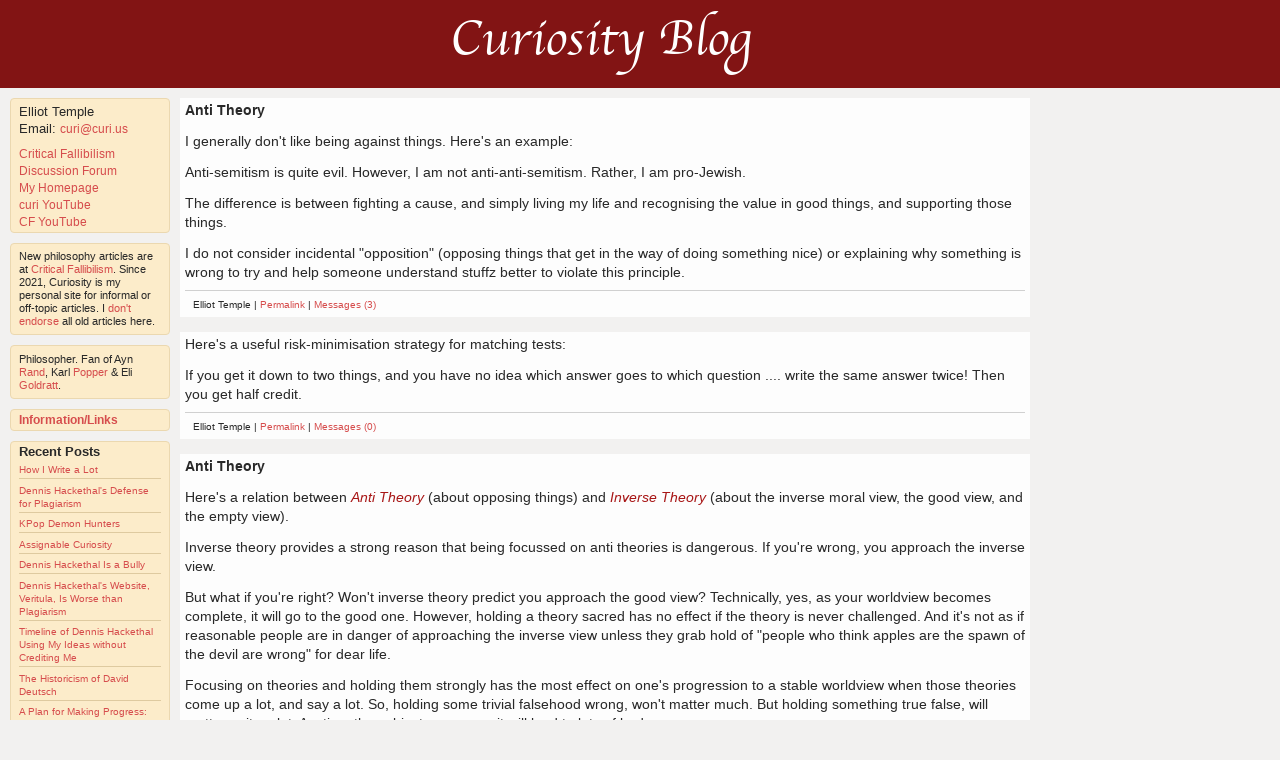

--- FILE ---
content_type: text/html; charset=utf-8
request_url: https://curi.us/blog/253
body_size: 8055
content:
<!DOCTYPE html>

<!--<!DOCTYPE HTML PUBLIC "-//W3C//DTD HTML 4.01 Transitional//EN"
  "http://www.w3.org/TR/html4/loose.dtd">
<html xmlns="http://www.w3.org/1999/xhtml" xml:lang="en" lang="en">-->

<!-- by Elliot Temple, curi@curi.us, www.curi.us -->

<html lang="en">
<head>
  
  <!-- <meta charset="UTF-8"> -->
  <meta http-equiv="Content-type" content="text/html; charset=utf-8" >
  <title>Curiosity Blog – Elliot Temple</title>

<meta name="viewport" content="width=device-width, initial-scale=1, user-scalable=1">


<!-- <meta name="viewport" content="width=device-width"> -->

<!-- <meta name="viewport" content="width=device-width, initial-scale=1, maximum-scale=1"> -->
<!-- <meta name="viewport" content="width=device-width, initial-scale=1, maximum-scale=1, user-scalable=0"> -->

<!-- <meta name="viewport" content="user-scalable=0, width=device-width, initial-scale=1, maximum-scale=3.0, minimum-scale=0.86"> -->

<!-- <meta name="viewport" content="user-scalable=0"> -->


<meta name="description" content="Curiosity blog about philosophy and reason">
<meta name="keywords" content="philosophy, rationality, objectivism, critical rationalism, epistemology, liberalism, fallibilism, ayn rand, karl popper, david deutsch">
<meta name="author" content="Elliot Temple">


  
  <link href="/stylesheets/reset.css?1684948536" media="screen" rel="stylesheet" type="text/css" />
  <link href="/stylesheets/structure.css?1684948536" media="screen" rel="stylesheet" type="text/css" />
  <link href="/stylesheets/banner.css?1684948536" media="screen" rel="stylesheet" type="text/css" />
  <link href="/stylesheets/curi.css?1684948536" media="screen" rel="stylesheet" type="text/css" />
  <link href="/stylesheets/sidebar.css?1684948536" media="screen" rel="stylesheet" type="text/css" />
  <link href="/stylesheets/blog.css?1684948536" media="screen" rel="stylesheet" type="text/css" />
  <link href="/stylesheets/markdown.css?1684948536" media="screen" rel="stylesheet" type="text/css" />
  <link href="/stylesheets/mobile.css?1684948536" media="screen" rel="stylesheet" type="text/css" />
  
  
  
  <link href="/stylesheets/dialogs.css?1684948536" media="screen" rel="stylesheet" type="text/css" />
  <link href="https://curi.us/rss" rel="alternate" title="RSS" type="application/rss+xml" />
  <link href="https://curi.us/blog/feed.atom" rel="alternate" title="ATOM" type="application/atom+xml" />
  
  
  
  <meta name="twitter:card" content="summary">
  <meta name="twitter:url" content="https://curi.us/">
  <meta name="twitter:title" content="Curiosity blog by Elliot Temple">
  <meta name="twitter:description" content="A philosophy blog">
  <meta name="twitter:image" content="https://curi.us/files/logo.jpg">
  <meta name="twitter:site" content="@curi42">
  <meta name="twitter:creator" content="@curi42">


</head>



<body>

    



    
    
  
  
  
  
  




  

  <div id="top">
    <a id="banner-link" href="/"><div id="banner-surround"><div id="banner">Curiosity Blog</div></div></a>
  </div>
  <div id="wrapper">
    
    <!-- 
    <div id="right">
      
    </div> 
     -->
     <!-- end right -->
    
    <div id="left">
        <div class="sidebar">
    <ul class="bio">
      <li>Elliot Temple</li>
      <li class="extra-space-after">Email: <a href="/cdn-cgi/l/email-protection#107365627950736562793e6563"><span class="__cf_email__" data-cfemail="f69583849fb69583849fd88385">[email&#160;protected]</span></a></li>

      <li><a href="https://criticalfallibilism.com">Critical Fallibilism</a></li>
      <li><a href="https://curi.us/2430-critical-fallibilism-forum">Discussion Forum</a></li>
      <li><a href="https://elliottemple.com/">My Homepage</a></li>
      <li><a href="https://www.youtube.com/user/curi42">curi YouTube</a></li>
      <li><a href="https://www.youtube.com/channel/UCboFQkqYkUW9Rdnvjbwyepg">CF YouTube</a></li>
      <!-- <li><a href="/rss">RSS</a></li> -->

      <!-- <li></li> -->
      </ul>
  </div>

  <div class="sidebar bio2">
      <p>New philosophy articles are at <a href="https://criticalfallibilism.com">Critical Fallibilism</a>. Since 2021, Curiosity is my personal site for informal or off-topic articles. I <a href="https://curi.us/2509-archives-non-endorsement-policy">don't endorse</a> all old articles here.</p>
  </div>


  <div class="sidebar bio2 hideonmobile">
    <p>Philosopher. Fan of Ayn <a href="http://fallibleliving.com/thinkers/rand">Rand</a>, Karl <a href="http://fallibleliving.com/thinkers/popper">Popper</a> &amp; Eli <a href="https://www.amazon.com/dp/B002LHRM2O?tag=curi04-20">Goldratt</a>.</p>
  </div>

  <div class='sidebar'>
    <h3><a href="/more">Information/Links</a></h3>
  </div>
  
  

  <div class="sidebar hideonmobile">
    <h3>Recent Posts</h3>
    <ul id="recent_posts">
      
        <li><a href="/2609-how-i-write-a-lot">How I Write a Lot</a></li>
      
        <li><a href="/2608-dennis-hackethals-defense-for-plagiarism">Dennis Hackethal's Defense for Plagiarism</a></li>
      
        <li><a href="/2607-kpop-demon-hunters">KPop Demon Hunters</a></li>
      
        <li><a href="/2606-assignable-curiosity">Assignable Curiosity</a></li>
      
        <li><a href="/2605-dennis-hackethal-is-a-bully">Dennis Hackethal Is a Bully</a></li>
      
        <li><a href="/2604-dennis-hackethals-website-veritula-is-worse-than-plagiarism">Dennis Hackethal's Website, Veritula, Is Worse than Plagiarism</a></li>
      
        <li><a href="/2603-timeline-of-dennis-hackethal-using-my-ideas-without-crediting-me">Timeline of Dennis Hackethal Using My Ideas without Crediting Me</a></li>
      
        <li><a href="/2602-the-historicism-of-david-deutsch">The Historicism of David Deutsch</a></li>
      
        <li><a href="/2601-a-plan-for-making-progress-debate-policies">A Plan for Making Progress: Debate Policies</a></li>
      
        <li><a href="/2600--the-sovereign-child-contradicts-taking-children-seriously"> The Sovereign Child  Contradicts Taking Children Seriously</a></li>
      
        <li><a href="/2599-comments-on-the-boyfriends-introduction-to-feminism">Comments on The Boyfriend's Introduction to Feminism</a></li>
      
        <li><a href="/2598-conflict-resolution-including-for-parenting">Conflict Resolution, Including for Parenting</a></li>
      
        <li><a href="/2597-the-injustice-of-strictly-and-literally-making-victims-whole-such-as-all-children">The Injustice of Strictly and Literally Making Victims Whole, Such as All Children</a></li>
      
        <li><a href="/2596-fundamental-philosophical-errors-in-taking-children-seriously">Fundamental Philosophical Errors in Taking Children Seriously</a></li>
      
        <li><a href="/2583-your-top-five-goals-a-productivity-method">Your Top Five Goals: A Productivity Method</a></li>
      
        <li><a href="/2595-small-talk-low-talk-and-social-status">Small Talk, Low Talk and Social Status</a></li>
      
        <li><a href="/2594-learning-philosophy-and-tutoring">Learning Philosophy and Tutoring</a></li>
      
        <li><a href="/2593-rootclaim-bets-on-debates-and-dislikes-logic">Rootclaim Bets on Debates and Dislikes Logic</a></li>
      
        <li><a href="/2592-what-is-a-philosopher">What Is a Philosopher?</a></li>
      
        <li><a href="/2591-getting-stuck-in-discussions-meta-discussion">Getting Stuck in Discussions; Meta Discussion</a></li>
      
        <li><a href="/2590-prices-decision-factors-and-time-will-run-back">Prices, Decision Factors and  Time Will Run Back </a></li>
      
        <li><a href="/2589-no-evidence">"No" Evidence</a></li>
      
        <li><a href="/2588-chess-time-loop">Chess Time Loop</a></li>
      
        <li><a href="/2587-toxic-attitudes-about-greatness">Toxic Attitudes about Greatness</a></li>
      
        <li><a href="/2586-responding-to-ai-summaries-of-poppers-critics">Responding to AI Summaries of Popper's Critics</a></li>
      
        <li><a href="/2585-hilary-putnam-misquoted-karl-popper">Hilary Putnam Misquoted Karl Popper</a></li>
      
        <li><a href="/2584-philosophy-is-important-but-underserved">Philosophy Is Important But Underserved</a></li>
      
        <li><a href="/2582-identity-jerks-exceptions-thats-not-who-i-am-apologies">Identity; Jerks; Exceptions; That's Not Who I Am Apologies</a></li>
      
        <li><a href="/2581-comments-on-takedown--a-book-about-crime-on-pornhub">Comments on  Takedown , a Book about Crime on Pornhub</a></li>
      
        <li><a href="/2580-certainty-and-knowledge">Certainty and Knowledge</a></li>
      

      </ul>
  </div>

<!-- <div class='sidebar hideonmobile'>
  <h3><a href="/comments/recent">Recent Discussion</a></h3>
</div> -->

  <div class="sidebar">
  	<h3>
  		<a href="/post-list">List All Posts</a>
  	</h3>
  </div>

<!-- <div class="sidebar">
    <h3>
        <a href="https://www.paypal.me/ElliotTemple">Donate</a>
    </h3>
</div> -->


  




    </div> <!-- end left -->
    <div id="center">
      
      
<div id="blog">

  

  <div id="posts">
  


<script data-cfasync="false" src="/cdn-cgi/scripts/5c5dd728/cloudflare-static/email-decode.min.js"></script><script type="b630387fb4128a7abb62cc52-text/javascript">
//<![CDATA[

// initializeComment blanks out the comment title and the comment author, sets the comment
// body to the given text, focuses the comment body, resizes the comment height to show
// all of the given text, and puts the cursor at the end of the comment body.
function initializeComment(text) {
  document.getElementById("comment_jebra").value = ""; // Title.
  document.getElementById("comment_comment_writer").value = ""; // Author.
  commentBody = document.getElementById("comment_argle"); // Body.
  window.location.href = "#post-comment"
  commentBody.focus();
  commentBody.value = text;
  autogrow()
}
 
function reply(commentNum) {
  initializeComment("#" + commentNum + " ");
}
 
function quote(commentNum) {
  reply("")
  var body = "";
  // Find the outer element for the comment to be quoted and get its child of class
  // "comment-body".  (There should be only one.) The innerText of this is what we want to
  // quote.
  var comment = document.getElementById(commentNum);
  for (var i = 0; i < comment.childNodes.length; i++) {
    if (comment.childNodes[i].className == "comment-body") {
      text = comment.childNodes[i].innerText.replace(/^(?=.)/mg, "> ");
      // Append a final pair of newlines if necessary.
      if (text.slice(-2) != "\n\n") {
        text = text + "\n\n";
      }
      initializeComment(text);
      break;
    }
  }
}

//]]>
</script>

<div class="post soft-wrap">
  
  

  <article>

  
  <div class="post-body">
    <b>Anti Theory</b><br /><br />I generally don't like being against things.  Here's an example:<br /><br />Anti-semitism is quite evil.  However, I am not anti-anti-semitism.  Rather, I am pro-Jewish.<br /><br />The difference is between fighting a cause, and simply living my life and recognising the value in good things, and supporting those things.<br /><br />I do not consider incidental "opposition" (opposing things that get in the way of doing something nice) or explaining why something is wrong to try and help someone understand stuffz better to violate this principle.
  </div> <!-- end post body -->
  
  </article>
  
  <div class="posted-by">
    <hr class="end_post"/>
	
	<div class="post-attribution">
    Elliot Temple
    
    
      | <a href="/473">Permalink</a>
    

    
    
    
      
      | <a href="/473#comments">Messages (3)</a>
    
    
    

  </div> <!-- end post attribution -->
  </div> <!-- end posted by -->
  
  
  

  
</div> <!-- end post -->




<script type="b630387fb4128a7abb62cc52-text/javascript">
//<![CDATA[

// initializeComment blanks out the comment title and the comment author, sets the comment
// body to the given text, focuses the comment body, resizes the comment height to show
// all of the given text, and puts the cursor at the end of the comment body.
function initializeComment(text) {
  document.getElementById("comment_jebra").value = ""; // Title.
  document.getElementById("comment_comment_writer").value = ""; // Author.
  commentBody = document.getElementById("comment_argle"); // Body.
  window.location.href = "#post-comment"
  commentBody.focus();
  commentBody.value = text;
  autogrow()
}
 
function reply(commentNum) {
  initializeComment("#" + commentNum + " ");
}
 
function quote(commentNum) {
  reply("")
  var body = "";
  // Find the outer element for the comment to be quoted and get its child of class
  // "comment-body".  (There should be only one.) The innerText of this is what we want to
  // quote.
  var comment = document.getElementById(commentNum);
  for (var i = 0; i < comment.childNodes.length; i++) {
    if (comment.childNodes[i].className == "comment-body") {
      text = comment.childNodes[i].innerText.replace(/^(?=.)/mg, "> ");
      // Append a final pair of newlines if necessary.
      if (text.slice(-2) != "\n\n") {
        text = text + "\n\n";
      }
      initializeComment(text);
      break;
    }
  }
}

//]]>
</script>

<div class="post soft-wrap">
  
  

  <article>

  
  <div class="post-body">
    Here's a useful risk-minimisation strategy for matching tests:<br /><br />If you get it down to two things, and you have no idea which answer goes to which question .... write the same answer twice!  Then you get half credit.
  </div> <!-- end post body -->
  
  </article>
  
  <div class="posted-by">
    <hr class="end_post"/>
	
	<div class="post-attribution">
    Elliot Temple
    
    
      | <a href="/474">Permalink</a>
    

    
    
    
      
      | <a href="/474#comments">Messages (0)</a>
    
    
    

  </div> <!-- end post attribution -->
  </div> <!-- end posted by -->
  
  
  

  
</div> <!-- end post -->




<script type="b630387fb4128a7abb62cc52-text/javascript">
//<![CDATA[

// initializeComment blanks out the comment title and the comment author, sets the comment
// body to the given text, focuses the comment body, resizes the comment height to show
// all of the given text, and puts the cursor at the end of the comment body.
function initializeComment(text) {
  document.getElementById("comment_jebra").value = ""; // Title.
  document.getElementById("comment_comment_writer").value = ""; // Author.
  commentBody = document.getElementById("comment_argle"); // Body.
  window.location.href = "#post-comment"
  commentBody.focus();
  commentBody.value = text;
  autogrow()
}
 
function reply(commentNum) {
  initializeComment("#" + commentNum + " ");
}
 
function quote(commentNum) {
  reply("")
  var body = "";
  // Find the outer element for the comment to be quoted and get its child of class
  // "comment-body".  (There should be only one.) The innerText of this is what we want to
  // quote.
  var comment = document.getElementById(commentNum);
  for (var i = 0; i < comment.childNodes.length; i++) {
    if (comment.childNodes[i].className == "comment-body") {
      text = comment.childNodes[i].innerText.replace(/^(?=.)/mg, "> ");
      // Append a final pair of newlines if necessary.
      if (text.slice(-2) != "\n\n") {
        text = text + "\n\n";
      }
      initializeComment(text);
      break;
    }
  }
}

//]]>
</script>

<div class="post soft-wrap">
  
  

  <article>

  
  <div class="post-body">
    <b>Anti Theory</b><br /><br />Here's a relation between <i>Anti Theory</i> (about opposing things) and <i>Inverse Theory</i> (about the inverse moral view, the good view, and the empty view).<br /><br />Inverse theory provides a strong reason that being focussed on anti theories is dangerous.  If you're wrong, you approach the inverse view.<br /><br />But what if you're right?  Won't inverse theory predict you approach the good view?  Technically, yes, as your worldview becomes complete, it will go to the good one.  However, holding a theory sacred has no effect if the theory is never challenged.  And it's not as if reasonable people are in danger of approaching the inverse view unless they grab hold of "people who think apples are the spawn of the devil are wrong" for dear life.<br /><br />Focusing on theories and holding them strongly has the most effect on one's progression to a stable worldview when those theories come up a lot, and say a lot.  So, holding some trivial falsehood wrong, won't matter much.  But holding something true false, will matter quite a lot.  Anytime the subject comes up, it will lead to lots of badness.
  </div> <!-- end post body -->
  
  </article>
  
  <div class="posted-by">
    <hr class="end_post"/>
	
	<div class="post-attribution">
    Elliot Temple
    
    
      | <a href="/475">Permalink</a>
    

    
    
    
      
      | <a href="/475#comments">Message (1)</a>
    
    
    

  </div> <!-- end post attribution -->
  </div> <!-- end posted by -->
  
  
  

  
</div> <!-- end post -->




<script type="b630387fb4128a7abb62cc52-text/javascript">
//<![CDATA[

// initializeComment blanks out the comment title and the comment author, sets the comment
// body to the given text, focuses the comment body, resizes the comment height to show
// all of the given text, and puts the cursor at the end of the comment body.
function initializeComment(text) {
  document.getElementById("comment_jebra").value = ""; // Title.
  document.getElementById("comment_comment_writer").value = ""; // Author.
  commentBody = document.getElementById("comment_argle"); // Body.
  window.location.href = "#post-comment"
  commentBody.focus();
  commentBody.value = text;
  autogrow()
}
 
function reply(commentNum) {
  initializeComment("#" + commentNum + " ");
}
 
function quote(commentNum) {
  reply("")
  var body = "";
  // Find the outer element for the comment to be quoted and get its child of class
  // "comment-body".  (There should be only one.) The innerText of this is what we want to
  // quote.
  var comment = document.getElementById(commentNum);
  for (var i = 0; i < comment.childNodes.length; i++) {
    if (comment.childNodes[i].className == "comment-body") {
      text = comment.childNodes[i].innerText.replace(/^(?=.)/mg, "> ");
      // Append a final pair of newlines if necessary.
      if (text.slice(-2) != "\n\n") {
        text = text + "\n\n";
      }
      initializeComment(text);
      break;
    }
  }
}

//]]>
</script>

<div class="post soft-wrap">
  
  

  <article>

  
  <div class="post-body">
    On the <a href="http://groups.yahoo.com/group/autonomy-respecting-relationships/" target="_blank">ARR email list</a> someone just asked about Viagra.  So I thought I'd go over the different ways drugs could help with sex.<br /><br />It's possible that arousal works like this: we have various theories that trigger various chemical releases, and then other theories about what to do in the sensory environment created by those chemicals.  In this case, if the first set of theories (that trigger chemicals) were messed up, we could bypass them with drugs.  If the problem was in the second set of theories, about what to do with the chemicals released already, drugs wouldn't help.  (You could string in more layers if you liked, like 3 different chemicals triggering in a row, some mechanically, some based on theories)<br /><br />It's possible that arousal is purely mental without intermediate chemical stuff (or perhaps not according to modern biology, I just mean abstractly conceivable).  In this case, drugs wouldn't help, except with physical malfunctions, like messed up blood flow to important bits.<br /><br />What's not conceivable is to take theories out of it, and declare that "when in a sexual situation" or some such, then chemicals control behavior.  For one thing, how do the chemicals know what a sexual situation is?  And for another, chemicals controlling behavior is absurd.  And for another, people have been known to stop having sex in the middle.  (Oh, sorry, the chemicals take *partial* control, which means, ummmm .... nothing coherent).
  </div> <!-- end post body -->
  
  </article>
  
  <div class="posted-by">
    <hr class="end_post"/>
	
	<div class="post-attribution">
    Elliot Temple
    
    
      | <a href="/476">Permalink</a>
    

    
    
    
      
      | <a href="/476#comments">Message (1)</a>
    
    
    

  </div> <!-- end post attribution -->
  </div> <!-- end posted by -->
  
  
  

  
</div> <!-- end post -->




<script type="b630387fb4128a7abb62cc52-text/javascript">
//<![CDATA[

// initializeComment blanks out the comment title and the comment author, sets the comment
// body to the given text, focuses the comment body, resizes the comment height to show
// all of the given text, and puts the cursor at the end of the comment body.
function initializeComment(text) {
  document.getElementById("comment_jebra").value = ""; // Title.
  document.getElementById("comment_comment_writer").value = ""; // Author.
  commentBody = document.getElementById("comment_argle"); // Body.
  window.location.href = "#post-comment"
  commentBody.focus();
  commentBody.value = text;
  autogrow()
}
 
function reply(commentNum) {
  initializeComment("#" + commentNum + " ");
}
 
function quote(commentNum) {
  reply("")
  var body = "";
  // Find the outer element for the comment to be quoted and get its child of class
  // "comment-body".  (There should be only one.) The innerText of this is what we want to
  // quote.
  var comment = document.getElementById(commentNum);
  for (var i = 0; i < comment.childNodes.length; i++) {
    if (comment.childNodes[i].className == "comment-body") {
      text = comment.childNodes[i].innerText.replace(/^(?=.)/mg, "> ");
      // Append a final pair of newlines if necessary.
      if (text.slice(-2) != "\n\n") {
        text = text + "\n\n";
      }
      initializeComment(text);
      break;
    }
  }
}

//]]>
</script>

<div class="post soft-wrap">
  
  

  <article>

  
  <div class="post-body">
    Premise: All use of force risks collateral damage<br />Premise: Self defense requires the use of force<br />Conclusion: Self defense involves risk of collateral damage<br /><br />Premise: All use of force risks collateral damage<br />Premise: Fighting evil requires force<br />Conclusion: Fighting evil involves risk of collateral damage<br /><br />Premise: Self defense and fighting evil involve risk of collateral damage<br />Premise: Some people object to war against Iraq on the basis that collateral damage is morally wrong<br />Conclusion: These people think that fighting evil and self defense are morally wrong <i>or</i> these people are inconsistent
  </div> <!-- end post body -->
  
  </article>
  
  <div class="posted-by">
    <hr class="end_post"/>
	
	<div class="post-attribution">
    Elliot Temple
    
    
      | <a href="/480">Permalink</a>
    

    
    
    
      
      | <a href="/480#comments">Messages (0)</a>
    
    
    

  </div> <!-- end post attribution -->
  </div> <!-- end posted by -->
  
  
  

  
</div> <!-- end post -->




<script type="b630387fb4128a7abb62cc52-text/javascript">
//<![CDATA[

// initializeComment blanks out the comment title and the comment author, sets the comment
// body to the given text, focuses the comment body, resizes the comment height to show
// all of the given text, and puts the cursor at the end of the comment body.
function initializeComment(text) {
  document.getElementById("comment_jebra").value = ""; // Title.
  document.getElementById("comment_comment_writer").value = ""; // Author.
  commentBody = document.getElementById("comment_argle"); // Body.
  window.location.href = "#post-comment"
  commentBody.focus();
  commentBody.value = text;
  autogrow()
}
 
function reply(commentNum) {
  initializeComment("#" + commentNum + " ");
}
 
function quote(commentNum) {
  reply("")
  var body = "";
  // Find the outer element for the comment to be quoted and get its child of class
  // "comment-body".  (There should be only one.) The innerText of this is what we want to
  // quote.
  var comment = document.getElementById(commentNum);
  for (var i = 0; i < comment.childNodes.length; i++) {
    if (comment.childNodes[i].className == "comment-body") {
      text = comment.childNodes[i].innerText.replace(/^(?=.)/mg, "> ");
      // Append a final pair of newlines if necessary.
      if (text.slice(-2) != "\n\n") {
        text = text + "\n\n";
      }
      initializeComment(text);
      break;
    }
  }
}

//]]>
</script>

<div class="post soft-wrap">
  
  

  <article>

  
  <div class="post-body">
    Sociobiology is a very popular theory.  It claims that genes (at least partially) control human behavior.<br /><br />Now, in the general case, if we want to explain behavior, and we just attribute it to something random, like where the stars in the sky are, we will be laughed at.  There is no explanation of how stars control behavior.<br /><br />How's sociobiology different?  It's not!  There are studies that show correlations, but none that demonstrate causation.  And there is no explanation of how genes cause the behavior, no more than there is of how stars do it.  And there's a very compelling alternative explanation, that does include a mechanism: we act on our theories (worldview).<br /><br />Now, you may know that animal behavior is determined by genes.  And you may know that aspects of human bodies like eye colour and <i>brain structure</i> are (at least partially) controlled by genes.  How can brain structure not (partially) determine behavior?  Because the laws of computation state that universal computation is hardware independent.<br /><br />In other words, universal computers -- ones that can do any calculation possible for computers -- all compute the same, no matter how you build them.  Whatever the structure, if it's a universal computer, it won't give different results for the same input.  It may have more or less storage space, and process slower, but, given adequate time and disks with extra memory, the results of all possible computations will come out the same.<br /><br />So too with human brains.  Any brain with the same input problem set, will give the same answer, because brains are universal computers.  (Note that the input problem set includes all the theories [including memories] of the person).<br /><br />Why is this different than with animals?  Because animal brains are not universal computers.  They cannot do all possible computations.
  </div> <!-- end post body -->
  
  </article>
  
  <div class="posted-by">
    <hr class="end_post"/>
	
	<div class="post-attribution">
    Elliot Temple
    
    
      | <a href="/481">Permalink</a>
    

    
    
    
      
      | <a href="/481#comments">Messages (0)</a>
    
    
    

  </div> <!-- end post attribution -->
  </div> <!-- end posted by -->
  
  
  

  
</div> <!-- end post -->




<script type="b630387fb4128a7abb62cc52-text/javascript">
//<![CDATA[

// initializeComment blanks out the comment title and the comment author, sets the comment
// body to the given text, focuses the comment body, resizes the comment height to show
// all of the given text, and puts the cursor at the end of the comment body.
function initializeComment(text) {
  document.getElementById("comment_jebra").value = ""; // Title.
  document.getElementById("comment_comment_writer").value = ""; // Author.
  commentBody = document.getElementById("comment_argle"); // Body.
  window.location.href = "#post-comment"
  commentBody.focus();
  commentBody.value = text;
  autogrow()
}
 
function reply(commentNum) {
  initializeComment("#" + commentNum + " ");
}
 
function quote(commentNum) {
  reply("")
  var body = "";
  // Find the outer element for the comment to be quoted and get its child of class
  // "comment-body".  (There should be only one.) The innerText of this is what we want to
  // quote.
  var comment = document.getElementById(commentNum);
  for (var i = 0; i < comment.childNodes.length; i++) {
    if (comment.childNodes[i].className == "comment-body") {
      text = comment.childNodes[i].innerText.replace(/^(?=.)/mg, "> ");
      // Append a final pair of newlines if necessary.
      if (text.slice(-2) != "\n\n") {
        text = text + "\n\n";
      }
      initializeComment(text);
      break;
    }
  }
}

//]]>
</script>

<div class="post soft-wrap">
  
  

  <article>

  
  <div class="post-body">
    <b>Epistemology</b><br /><br /><i>True and mutable</i> is one of the wisest phrases I know.  It means we should hold our best explanations <i>true</i> and act on them, not give in to relativism.  Just because we may be wrong, does not mean any particular idea we have is wrong, or that we should not hold our ideas true.  It also means that our ideas must be <i>mutable</i> -- they must be open to criticism and change and improvement.  And being mutable does not make them less true.<br /><br />When someone says something is true, s/he does not mean s/he's certain it is true.  That, of course, would be absurd.  So what does it mean to assert something is true?  Simply that it is the <i>best explanation</i>.<br /><br />There is a common fallacy that says fallibilism implies mistakes.  The logic is that because we can't be certain, we are bound to make mistakes.  The refutation is to look at a particular action or theory, and point out that, while it may be a mistake, fallibilism does not state it is, and all we can do is use our best explanations.  So, fallibilism is not an argument against this specific thing.  Then, we examine another action/theory.  Then another.  The point is, fallibilism does not imply any particular mistake, and cannot be used as an argument against the truth of any particular proposition.<br /><br />Credit for the phrase <i>true and mutable</i> goes to Yehudit's LGF comment <a href="http://www.littlegreenfootballs.com/weblog/?entry=4209#c0095" target="_blank">here</a>.
  </div> <!-- end post body -->
  
  </article>
  
  <div class="posted-by">
    <hr class="end_post"/>
	
	<div class="post-attribution">
    Elliot Temple
    
    
      | <a href="/483">Permalink</a>
    

    
    
    
      
      | <a href="/483#comments">Messages (0)</a>
    
    
    

  </div> <!-- end post attribution -->
  </div> <!-- end posted by -->
  
  
  

  
</div> <!-- end post -->




<script type="b630387fb4128a7abb62cc52-text/javascript">
//<![CDATA[

// initializeComment blanks out the comment title and the comment author, sets the comment
// body to the given text, focuses the comment body, resizes the comment height to show
// all of the given text, and puts the cursor at the end of the comment body.
function initializeComment(text) {
  document.getElementById("comment_jebra").value = ""; // Title.
  document.getElementById("comment_comment_writer").value = ""; // Author.
  commentBody = document.getElementById("comment_argle"); // Body.
  window.location.href = "#post-comment"
  commentBody.focus();
  commentBody.value = text;
  autogrow()
}
 
function reply(commentNum) {
  initializeComment("#" + commentNum + " ");
}
 
function quote(commentNum) {
  reply("")
  var body = "";
  // Find the outer element for the comment to be quoted and get its child of class
  // "comment-body".  (There should be only one.) The innerText of this is what we want to
  // quote.
  var comment = document.getElementById(commentNum);
  for (var i = 0; i < comment.childNodes.length; i++) {
    if (comment.childNodes[i].className == "comment-body") {
      text = comment.childNodes[i].innerText.replace(/^(?=.)/mg, "> ");
      // Append a final pair of newlines if necessary.
      if (text.slice(-2) != "\n\n") {
        text = text + "\n\n";
      }
      initializeComment(text);
      break;
    }
  }
}

//]]>
</script>

<div class="post soft-wrap">
  
  

  <article>

  
  <div class="post-body">
    <b>Parenting</b><br /><br />Here are two generalisations (if you haven't already, read previous entry first):<br /><br />Left-wing folk object to <a href="http://www.tcs.ac/" target="_blank">TCS</a> because they view all sorts of things as coercive, and see parental coercion as miniscule in comparison, and a defense of children.  For example, <a href="http://www.canada.com/national/story.asp?id=%7BDE06E5E3-685B-4751-841C-FAB8B263AADD%7D" target="_blank">some lady</a> got the word "gun" removed from her daughter's spelling test.  One can imagine the reaction if her daughter wanted to get a gun, and write gun a bunch, and draw gun pictures.  The justification?  In essence "guns are coercive/bad".  Another common one is "TVs are coercive/bad" and therefore must be kept from children to protect them.  Also, not having a college education is coercive, and so are fatty foods, which justifies...  Also coercive is <i>capitalism</i>, which justifies not letting children buy things (they'll be tricked into wanting more and being materialists).<br /><br />Right-wing folk object to <a href="http://www.tcs.ac/" target="_blank">TCS</a> because they don't understand causality in human behavior.  Mindless causes are ok, but not rationally discussable ones.  Hence, children have bad theories because kids are dumb, not because their parents mistreat them.  And TCS is a waste of time, because children won't understand anyway.  Children are dumb, you can see it if you just look around and watch some kids mess up.  The solution is to discipline/spank them (notice this is a method that can be applied, unthinking, to any problem).  Also, as behavior isn't caused in any rationally discussable way, people who say treating children as inferior messes up their theories can be ignored.  Besides, do children even have any theories besides the ones we teach them..?  And also, genes cause behavior and being naughty is human nature (but beatings can overcome human nature).<br /><br />Thanks to <a href="http://www.rachellucas.com/" target="_blank">Rachel Lucas</a> for the gun link.
  </div> <!-- end post body -->
  
  </article>
  
  <div class="posted-by">
    <hr class="end_post"/>
	
	<div class="post-attribution">
    Elliot Temple
    
    
      | <a href="/484">Permalink</a>
    

    
    
    
      
      | <a href="/484#comments">Messages (0)</a>
    
    
    

  </div> <!-- end post attribution -->
  </div> <!-- end posted by -->
  
  
  

  
</div> <!-- end post -->


  </div>

</div>

<!-- Page:&nbsp; --><div class="pagination"><a href="/blog/252">&laquo; Previous</a> <a href="/">1</a> <a href="/blog/2">2</a> <a href="/blog/3">3</a> ... <a href="/blog/251">251</a> <a href="/blog/252">252</a> <span class="current">253</span> <a href="/blog/254">254</a> <a href="/blog/255">255</a> <a href="/blog/256">256</a> <a href="/blog/257">257</a> <a href="/blog/258">258</a> <a href="/blog/254">Next &raquo;</a></div>



    </div> <!-- end center -->
  </div> <!-- end wrapper -->
  
  
  

  
  
  



<script src="/cdn-cgi/scripts/7d0fa10a/cloudflare-static/rocket-loader.min.js" data-cf-settings="b630387fb4128a7abb62cc52-|49" defer></script><script defer src="https://static.cloudflareinsights.com/beacon.min.js/vcd15cbe7772f49c399c6a5babf22c1241717689176015" integrity="sha512-ZpsOmlRQV6y907TI0dKBHq9Md29nnaEIPlkf84rnaERnq6zvWvPUqr2ft8M1aS28oN72PdrCzSjY4U6VaAw1EQ==" data-cf-beacon='{"version":"2024.11.0","token":"992eb7bb43fc465db758e25c3392750a","r":1,"server_timing":{"name":{"cfCacheStatus":true,"cfEdge":true,"cfExtPri":true,"cfL4":true,"cfOrigin":true,"cfSpeedBrain":true},"location_startswith":null}}' crossorigin="anonymous"></script>
</body>
</html>

--- FILE ---
content_type: text/css
request_url: https://curi.us/stylesheets/curi.css?1684948536
body_size: 1525
content:


/*

main banner red, old link red: #821414

# new visited link red: #A81717

# fresh link lighter red: #BF4545

# sidebar highlight border color: #EBD8B0    and list item separator: #E3D8BF

# grey for hr's except for comments with beige background #E3E3E3

# alternating comment color, blockquote color, sidebar color: original: #FFEFC0  new: #FCECCA

# new main blockquote color: #FFF6DB

background light beige: old: #FCF3DF  new: #F2F1F0



Comment was successfully created. green

*/




a { color: #D64D4D; text-decoration:none; }
a:visited { color: #A81717; }
a:hover { color: #fff; background-color:#821414; }

div.post-body em, div.post-body i, div.comment-body em, div.comment-body i {
  color: #A81717;
}


div.post-body a, div.comment-body a {
  text-decoration: underline;
  font-weight: bold;
}

div#comments .comment-body a {
	text-decoration: underline;
	font-weight: bold;
}


h1 {
    font-size: 26px;
    font-weight: bold;
    margin: 9px 0px 9px 0px;
}
h2 {
    font-size: 22px;
    font-weight: bold;
    margin: 8px 0px 8px 0px;
}
h3 {
    font-size: 18px;
    font-weight: bold;
    margin: 7px 0px 7px 0px;
}
h4 {
    font-size: 14px;
    font-weight: bold;
    margin: 5px 0px 5px 0px;
}

em, i {
    font-style: italic;
}

b, strong {
    font-weight: bold;
}

ul.bullets {
    list-style-type: square;
    margin-left: 30px;
}

#admin_page td {
    padding: 3px;
}

input, select, textarea {
    margin: 5px;
    margin-left: 0px;
}



/*a { color: #000; }
a:visited { color: #555; }
a:hover { color: #fff; background-color:#000; }*/

/*div#sidebar-container a { color: #103274; }
div#sidebar-container a:visited { color: purple; }
div#sidebar-container a:hover { color: #fff; background-color:#501A1A; }*/

body {
/*        background-color: #E5E5E5;*/
/*background-color: #FCF3DF;*/
/*    background-color: #E6E2DA;*/
background-color: #F2F1F0;
/*background-color: #F3F2EF;*/
    color: #292929;
    font-family : Verdana, Geneva, Arial, Helvetica, sans-serif;
    font-size: 14px;
    line-height: 16px;
}

#white_body {
    background-color: #FFF;
    color: #292929;
    padding: 10px;
}

#google_sitesearch input {
    margin: 0px;
}

#google_sitesearch {
    margin-bottom: 15px;
    width: 160px;
    overflow: hidden;
}

#google_sitesearch #sbi {
    margin: 0 4px 0 0;
    width: 148px;
}

#google_sitesearch #ss1 {
    margin-left: 15px;
    
}

#google_sitesearch #sbb {
    margin: 5px 0 5px 0;
}





div.simple_forms form {
    margin: 0;
    padding: 0;
    display: inline;
}

div#notice {
    font-weight: bold;
/*    border: 1px solid #851A1A;*/
	border: 1px solid #B8E6B8;
    background-color: #BBFABB;
    padding: 5px 0 5px 0;
    margin: 5px 0 5px 0;
    /*    width: 535px;*/
    margin-bottom: 1em;
	text-align: center;
	max-width: 849px;
	
	-moz-border-radius: 4px;
	border-radius: 4px;
}

div#notice-2 {
    font-weight: bold;
/*    border: 1px solid #851A1A;*/
	border: 1px solid #B8E6B8;
    background-color: #BBFABB;
    padding: 5px 0 5px 0;
    margin: 5px 0 5px 0;
    /*    width: 535px;*/
    margin-bottom: 1em;
	text-align: center;
	max-width: 849px;
	
	-moz-border-radius: 4px;
	border-radius: 4px;
}


.centered {text-align:center;}

div#resume {
/*    background-color: white;*/
/*    padding: 10px;*/
/*    width: 500px;*/
}

div#resume ul {margin: 0;}

div#resume h1, div#resume h2, div#resume h3, div#resume h4 {
    margin-top: .45em;
    margin-bottom: .45em;
}

.center {margin-left:auto; margin-right:auto;}



div.dialogs-blog-text {
    /*    margin-left: 1.5em;
    line-height: 2.6em;
    margin-top: 1.8em;
    margin-bottom: 3em;*/
    font-size: 22px;
}

div#center {
    line-height: 1.4em;
}

div#center p {
    margin-top: 0;
}

div#center span.white {
    /*    margin-left:1em;*/
    /*    font-size: 18px;*/
    /*    line-height: 20px;*/

    background-color:white;
    /*    padding: .42em;*/
    /*    padding-top: .57em;*/
    padding: 10px;
}

div#center .white {
    /*    margin-left:1em;*/
    /*    font-size: 1.5em;*/

    background-color:white;
    /*    padding: .42em;*/
    /*    padding-top: .57em;*/
    padding: 10px;
    width: 500px;

    line-height: 1.3em;
}

div#center div#podcast.white {
  width: 851px;
}

div.shrink {
    font-size: .8em;
}



#main strong {
    font-size: 1.5em;
}



#main p {
    margin-bottom: 10px;
}

div#code {
    background-color:white;
    padding: 10px;
}

#code p {
    margin-bottom: 10px;
    margin-top: 4px;
}

/*  PAGINATION  */

div.pagination {
    padding: 3px;
    margin: 3px;
/*    line-height: 250%;*/
/*    display: inline;*/
}

div.pagination a {
    padding: 2px 5px 2px 5px;
    margin: 2px;
    border: 1px solid #000;

    text-decoration: none; /* no underline */
    color: #A81717;
}
div.pagination a:hover, div.pagination a:active {
    border: 1px solid #000;

    color: #FFF;
}
div.pagination span.current {
    padding: 2px 5px 2px 5px;
    margin: 2px;
    border: 1px solid #000;

    font-weight: bold;
    background-color: #821414;
    color: #FFF;
}

div.pagination span.disabled {
/*    padding: 2px 5px 2px 5px;
    margin: 2px;
    border: 1px solid #000;
    color: #821414;*/
    display: none;
}
         

/* code coloring */

code.ruby pre {
    background-color: #111;
    color: #FFF;
    padding: 10px;
/*    font-size: 1.1em;*/
    overflow: auto;
    margin: 4px 0px;
    width: 95%;
    background-color: #f1f1f3;
    color: #112;
}


div .max800px {
    max-width: 800px;
}

div .more-paras p {
	padding-bottom: 10px;
}

hr.thin {
  /* copied from blog.css */
    height: 1px;
    border: none;
    color: #D0D0D0;
    background-color: #D0D0D0;
    margin-top: 15px;
    margin-bottom: 15px;
}


/* Syntax highlighting */
pre .normal {}
pre .comment { color: #FD00CB; font-style: italic; }
pre .keyword { color: #FC8B0B; font-weight: bold; }
pre .method { color: #1DB7FF; }
pre .class { color: #1DB7FF; }
pre .module { color: #1DB7FF; }
pre .punct { color: #1DB7FF; font-weight: bold; }
pre .symbol { color: #1DB7FF; }
pre .string { color: #6DFF00;}
pre .char { color: #1DB7FF; }
pre .ident { color: #FFF; }
pre .constant { color: #1DB7FF; }
pre .regex { color: #CCCC33; }
pre .number { color: #1DB7FF; }
pre .attribute { color: #5bb; }
pre .global { color: #1DB7FF; }
pre .expr { color: #FFF; }
pre .escape { color: #FFF; }


/* Syntax highlighting */
pre .normal {}
pre .comment { color: #005; font-style: italic; }
pre .keyword { color: #A00; font-weight: bold; }
pre .method { color: #077; }
pre .class { color: #074; }
pre .module { color: #050; }
pre .punct { color: #447; font-weight: bold; }
pre .symbol { color: #099; }
pre .string { color: #944; background: #FFE; }
pre .char { color: #F07; }
pre .ident { color: #004; }
pre .constant { color: #07F; }
pre .regex { color: #B66; background: #FEF; }
pre .number { color: #F99; }
pre .attribute { color: #5bb; }
pre .global { color: #7FB; }
pre .expr { color: #227; }
pre .escape { color: #277; }